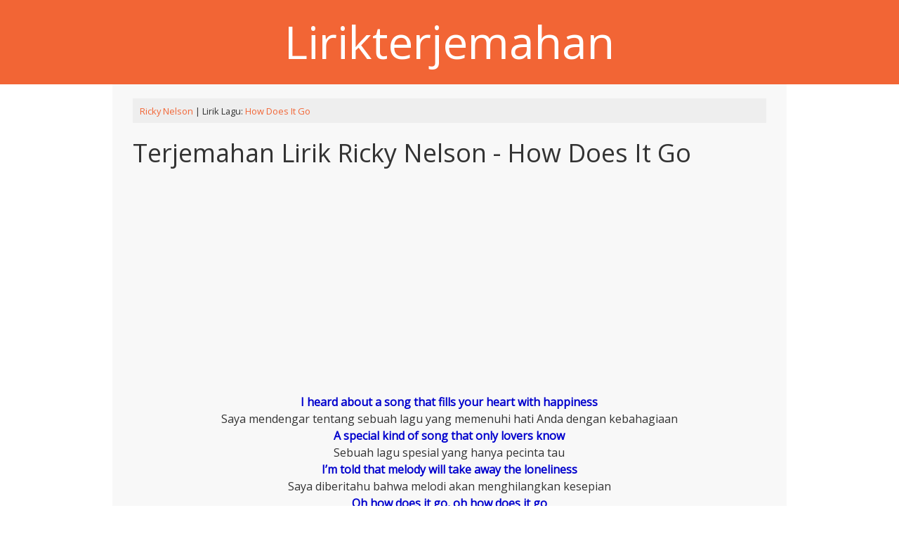

--- FILE ---
content_type: text/html; charset=UTF-8
request_url: https://lirikterjemahan.com/how-does-it-go.html
body_size: 7611
content:

<!DOCTYPE html>
<html lang="en-US" >
<head>
<meta name="viewport" content="width=device-width, initial-scale=1">
<meta charset="UTF-8">
<link rel="profile" href="https://gmpg.org/xfn/11">
<title>Terjemahan Lirik Ricky Nelson -   How Does It Go - Lirikterjemahan</title>
<title>Terjemahan Lirik Ricky Nelson -   How Does It Go</title>
<meta name='robots' content='max-image-preview:large' />
	<style>img:is([sizes="auto" i], [sizes^="auto," i]) { contain-intrinsic-size: 3000px 1500px }</style>
	<link rel='dns-prefetch' href='//fonts.googleapis.com' />
<link rel="alternate" type="application/rss+xml" title="DB Lirik &raquo; Feed" href="https://lirikterjemahan.com/feed" />
<link rel="alternate" type="application/rss+xml" title="DB Lirik &raquo; Comments Feed" href="https://lirikterjemahan.com/comments/feed" />
<script type="text/javascript">
/* <![CDATA[ */
window._wpemojiSettings = {"baseUrl":"https:\/\/s.w.org\/images\/core\/emoji\/15.0.3\/72x72\/","ext":".png","svgUrl":"https:\/\/s.w.org\/images\/core\/emoji\/15.0.3\/svg\/","svgExt":".svg","source":{"concatemoji":"https:\/\/lirikterjemahan.com\/wp-includes\/js\/wp-emoji-release.min.js?ver=6.7.4"}};
/*! This file is auto-generated */
!function(i,n){var o,s,e;function c(e){try{var t={supportTests:e,timestamp:(new Date).valueOf()};sessionStorage.setItem(o,JSON.stringify(t))}catch(e){}}function p(e,t,n){e.clearRect(0,0,e.canvas.width,e.canvas.height),e.fillText(t,0,0);var t=new Uint32Array(e.getImageData(0,0,e.canvas.width,e.canvas.height).data),r=(e.clearRect(0,0,e.canvas.width,e.canvas.height),e.fillText(n,0,0),new Uint32Array(e.getImageData(0,0,e.canvas.width,e.canvas.height).data));return t.every(function(e,t){return e===r[t]})}function u(e,t,n){switch(t){case"flag":return n(e,"\ud83c\udff3\ufe0f\u200d\u26a7\ufe0f","\ud83c\udff3\ufe0f\u200b\u26a7\ufe0f")?!1:!n(e,"\ud83c\uddfa\ud83c\uddf3","\ud83c\uddfa\u200b\ud83c\uddf3")&&!n(e,"\ud83c\udff4\udb40\udc67\udb40\udc62\udb40\udc65\udb40\udc6e\udb40\udc67\udb40\udc7f","\ud83c\udff4\u200b\udb40\udc67\u200b\udb40\udc62\u200b\udb40\udc65\u200b\udb40\udc6e\u200b\udb40\udc67\u200b\udb40\udc7f");case"emoji":return!n(e,"\ud83d\udc26\u200d\u2b1b","\ud83d\udc26\u200b\u2b1b")}return!1}function f(e,t,n){var r="undefined"!=typeof WorkerGlobalScope&&self instanceof WorkerGlobalScope?new OffscreenCanvas(300,150):i.createElement("canvas"),a=r.getContext("2d",{willReadFrequently:!0}),o=(a.textBaseline="top",a.font="600 32px Arial",{});return e.forEach(function(e){o[e]=t(a,e,n)}),o}function t(e){var t=i.createElement("script");t.src=e,t.defer=!0,i.head.appendChild(t)}"undefined"!=typeof Promise&&(o="wpEmojiSettingsSupports",s=["flag","emoji"],n.supports={everything:!0,everythingExceptFlag:!0},e=new Promise(function(e){i.addEventListener("DOMContentLoaded",e,{once:!0})}),new Promise(function(t){var n=function(){try{var e=JSON.parse(sessionStorage.getItem(o));if("object"==typeof e&&"number"==typeof e.timestamp&&(new Date).valueOf()<e.timestamp+604800&&"object"==typeof e.supportTests)return e.supportTests}catch(e){}return null}();if(!n){if("undefined"!=typeof Worker&&"undefined"!=typeof OffscreenCanvas&&"undefined"!=typeof URL&&URL.createObjectURL&&"undefined"!=typeof Blob)try{var e="postMessage("+f.toString()+"("+[JSON.stringify(s),u.toString(),p.toString()].join(",")+"));",r=new Blob([e],{type:"text/javascript"}),a=new Worker(URL.createObjectURL(r),{name:"wpTestEmojiSupports"});return void(a.onmessage=function(e){c(n=e.data),a.terminate(),t(n)})}catch(e){}c(n=f(s,u,p))}t(n)}).then(function(e){for(var t in e)n.supports[t]=e[t],n.supports.everything=n.supports.everything&&n.supports[t],"flag"!==t&&(n.supports.everythingExceptFlag=n.supports.everythingExceptFlag&&n.supports[t]);n.supports.everythingExceptFlag=n.supports.everythingExceptFlag&&!n.supports.flag,n.DOMReady=!1,n.readyCallback=function(){n.DOMReady=!0}}).then(function(){return e}).then(function(){var e;n.supports.everything||(n.readyCallback(),(e=n.source||{}).concatemoji?t(e.concatemoji):e.wpemoji&&e.twemoji&&(t(e.twemoji),t(e.wpemoji)))}))}((window,document),window._wpemojiSettings);
/* ]]> */
</script>
<style id='wp-emoji-styles-inline-css' type='text/css'>

	img.wp-smiley, img.emoji {
		display: inline !important;
		border: none !important;
		box-shadow: none !important;
		height: 1em !important;
		width: 1em !important;
		margin: 0 0.07em !important;
		vertical-align: -0.1em !important;
		background: none !important;
		padding: 0 !important;
	}
</style>
<link rel='stylesheet' id='wp-block-library-css' href='https://lirikterjemahan.com/wp-includes/css/dist/block-library/style.min.css?ver=6.7.4' type='text/css' media='all' />
<style id='classic-theme-styles-inline-css' type='text/css'>
/*! This file is auto-generated */
.wp-block-button__link{color:#fff;background-color:#32373c;border-radius:9999px;box-shadow:none;text-decoration:none;padding:calc(.667em + 2px) calc(1.333em + 2px);font-size:1.125em}.wp-block-file__button{background:#32373c;color:#fff;text-decoration:none}
</style>
<style id='global-styles-inline-css' type='text/css'>
:root{--wp--preset--aspect-ratio--square: 1;--wp--preset--aspect-ratio--4-3: 4/3;--wp--preset--aspect-ratio--3-4: 3/4;--wp--preset--aspect-ratio--3-2: 3/2;--wp--preset--aspect-ratio--2-3: 2/3;--wp--preset--aspect-ratio--16-9: 16/9;--wp--preset--aspect-ratio--9-16: 9/16;--wp--preset--color--black: #000000;--wp--preset--color--cyan-bluish-gray: #abb8c3;--wp--preset--color--white: #ffffff;--wp--preset--color--pale-pink: #f78da7;--wp--preset--color--vivid-red: #cf2e2e;--wp--preset--color--luminous-vivid-orange: #ff6900;--wp--preset--color--luminous-vivid-amber: #fcb900;--wp--preset--color--light-green-cyan: #7bdcb5;--wp--preset--color--vivid-green-cyan: #00d084;--wp--preset--color--pale-cyan-blue: #8ed1fc;--wp--preset--color--vivid-cyan-blue: #0693e3;--wp--preset--color--vivid-purple: #9b51e0;--wp--preset--gradient--vivid-cyan-blue-to-vivid-purple: linear-gradient(135deg,rgba(6,147,227,1) 0%,rgb(155,81,224) 100%);--wp--preset--gradient--light-green-cyan-to-vivid-green-cyan: linear-gradient(135deg,rgb(122,220,180) 0%,rgb(0,208,130) 100%);--wp--preset--gradient--luminous-vivid-amber-to-luminous-vivid-orange: linear-gradient(135deg,rgba(252,185,0,1) 0%,rgba(255,105,0,1) 100%);--wp--preset--gradient--luminous-vivid-orange-to-vivid-red: linear-gradient(135deg,rgba(255,105,0,1) 0%,rgb(207,46,46) 100%);--wp--preset--gradient--very-light-gray-to-cyan-bluish-gray: linear-gradient(135deg,rgb(238,238,238) 0%,rgb(169,184,195) 100%);--wp--preset--gradient--cool-to-warm-spectrum: linear-gradient(135deg,rgb(74,234,220) 0%,rgb(151,120,209) 20%,rgb(207,42,186) 40%,rgb(238,44,130) 60%,rgb(251,105,98) 80%,rgb(254,248,76) 100%);--wp--preset--gradient--blush-light-purple: linear-gradient(135deg,rgb(255,206,236) 0%,rgb(152,150,240) 100%);--wp--preset--gradient--blush-bordeaux: linear-gradient(135deg,rgb(254,205,165) 0%,rgb(254,45,45) 50%,rgb(107,0,62) 100%);--wp--preset--gradient--luminous-dusk: linear-gradient(135deg,rgb(255,203,112) 0%,rgb(199,81,192) 50%,rgb(65,88,208) 100%);--wp--preset--gradient--pale-ocean: linear-gradient(135deg,rgb(255,245,203) 0%,rgb(182,227,212) 50%,rgb(51,167,181) 100%);--wp--preset--gradient--electric-grass: linear-gradient(135deg,rgb(202,248,128) 0%,rgb(113,206,126) 100%);--wp--preset--gradient--midnight: linear-gradient(135deg,rgb(2,3,129) 0%,rgb(40,116,252) 100%);--wp--preset--font-size--small: 13px;--wp--preset--font-size--medium: 20px;--wp--preset--font-size--large: 36px;--wp--preset--font-size--x-large: 42px;--wp--preset--spacing--20: 0.44rem;--wp--preset--spacing--30: 0.67rem;--wp--preset--spacing--40: 1rem;--wp--preset--spacing--50: 1.5rem;--wp--preset--spacing--60: 2.25rem;--wp--preset--spacing--70: 3.38rem;--wp--preset--spacing--80: 5.06rem;--wp--preset--shadow--natural: 6px 6px 9px rgba(0, 0, 0, 0.2);--wp--preset--shadow--deep: 12px 12px 50px rgba(0, 0, 0, 0.4);--wp--preset--shadow--sharp: 6px 6px 0px rgba(0, 0, 0, 0.2);--wp--preset--shadow--outlined: 6px 6px 0px -3px rgba(255, 255, 255, 1), 6px 6px rgba(0, 0, 0, 1);--wp--preset--shadow--crisp: 6px 6px 0px rgba(0, 0, 0, 1);}:where(.is-layout-flex){gap: 0.5em;}:where(.is-layout-grid){gap: 0.5em;}body .is-layout-flex{display: flex;}.is-layout-flex{flex-wrap: wrap;align-items: center;}.is-layout-flex > :is(*, div){margin: 0;}body .is-layout-grid{display: grid;}.is-layout-grid > :is(*, div){margin: 0;}:where(.wp-block-columns.is-layout-flex){gap: 2em;}:where(.wp-block-columns.is-layout-grid){gap: 2em;}:where(.wp-block-post-template.is-layout-flex){gap: 1.25em;}:where(.wp-block-post-template.is-layout-grid){gap: 1.25em;}.has-black-color{color: var(--wp--preset--color--black) !important;}.has-cyan-bluish-gray-color{color: var(--wp--preset--color--cyan-bluish-gray) !important;}.has-white-color{color: var(--wp--preset--color--white) !important;}.has-pale-pink-color{color: var(--wp--preset--color--pale-pink) !important;}.has-vivid-red-color{color: var(--wp--preset--color--vivid-red) !important;}.has-luminous-vivid-orange-color{color: var(--wp--preset--color--luminous-vivid-orange) !important;}.has-luminous-vivid-amber-color{color: var(--wp--preset--color--luminous-vivid-amber) !important;}.has-light-green-cyan-color{color: var(--wp--preset--color--light-green-cyan) !important;}.has-vivid-green-cyan-color{color: var(--wp--preset--color--vivid-green-cyan) !important;}.has-pale-cyan-blue-color{color: var(--wp--preset--color--pale-cyan-blue) !important;}.has-vivid-cyan-blue-color{color: var(--wp--preset--color--vivid-cyan-blue) !important;}.has-vivid-purple-color{color: var(--wp--preset--color--vivid-purple) !important;}.has-black-background-color{background-color: var(--wp--preset--color--black) !important;}.has-cyan-bluish-gray-background-color{background-color: var(--wp--preset--color--cyan-bluish-gray) !important;}.has-white-background-color{background-color: var(--wp--preset--color--white) !important;}.has-pale-pink-background-color{background-color: var(--wp--preset--color--pale-pink) !important;}.has-vivid-red-background-color{background-color: var(--wp--preset--color--vivid-red) !important;}.has-luminous-vivid-orange-background-color{background-color: var(--wp--preset--color--luminous-vivid-orange) !important;}.has-luminous-vivid-amber-background-color{background-color: var(--wp--preset--color--luminous-vivid-amber) !important;}.has-light-green-cyan-background-color{background-color: var(--wp--preset--color--light-green-cyan) !important;}.has-vivid-green-cyan-background-color{background-color: var(--wp--preset--color--vivid-green-cyan) !important;}.has-pale-cyan-blue-background-color{background-color: var(--wp--preset--color--pale-cyan-blue) !important;}.has-vivid-cyan-blue-background-color{background-color: var(--wp--preset--color--vivid-cyan-blue) !important;}.has-vivid-purple-background-color{background-color: var(--wp--preset--color--vivid-purple) !important;}.has-black-border-color{border-color: var(--wp--preset--color--black) !important;}.has-cyan-bluish-gray-border-color{border-color: var(--wp--preset--color--cyan-bluish-gray) !important;}.has-white-border-color{border-color: var(--wp--preset--color--white) !important;}.has-pale-pink-border-color{border-color: var(--wp--preset--color--pale-pink) !important;}.has-vivid-red-border-color{border-color: var(--wp--preset--color--vivid-red) !important;}.has-luminous-vivid-orange-border-color{border-color: var(--wp--preset--color--luminous-vivid-orange) !important;}.has-luminous-vivid-amber-border-color{border-color: var(--wp--preset--color--luminous-vivid-amber) !important;}.has-light-green-cyan-border-color{border-color: var(--wp--preset--color--light-green-cyan) !important;}.has-vivid-green-cyan-border-color{border-color: var(--wp--preset--color--vivid-green-cyan) !important;}.has-pale-cyan-blue-border-color{border-color: var(--wp--preset--color--pale-cyan-blue) !important;}.has-vivid-cyan-blue-border-color{border-color: var(--wp--preset--color--vivid-cyan-blue) !important;}.has-vivid-purple-border-color{border-color: var(--wp--preset--color--vivid-purple) !important;}.has-vivid-cyan-blue-to-vivid-purple-gradient-background{background: var(--wp--preset--gradient--vivid-cyan-blue-to-vivid-purple) !important;}.has-light-green-cyan-to-vivid-green-cyan-gradient-background{background: var(--wp--preset--gradient--light-green-cyan-to-vivid-green-cyan) !important;}.has-luminous-vivid-amber-to-luminous-vivid-orange-gradient-background{background: var(--wp--preset--gradient--luminous-vivid-amber-to-luminous-vivid-orange) !important;}.has-luminous-vivid-orange-to-vivid-red-gradient-background{background: var(--wp--preset--gradient--luminous-vivid-orange-to-vivid-red) !important;}.has-very-light-gray-to-cyan-bluish-gray-gradient-background{background: var(--wp--preset--gradient--very-light-gray-to-cyan-bluish-gray) !important;}.has-cool-to-warm-spectrum-gradient-background{background: var(--wp--preset--gradient--cool-to-warm-spectrum) !important;}.has-blush-light-purple-gradient-background{background: var(--wp--preset--gradient--blush-light-purple) !important;}.has-blush-bordeaux-gradient-background{background: var(--wp--preset--gradient--blush-bordeaux) !important;}.has-luminous-dusk-gradient-background{background: var(--wp--preset--gradient--luminous-dusk) !important;}.has-pale-ocean-gradient-background{background: var(--wp--preset--gradient--pale-ocean) !important;}.has-electric-grass-gradient-background{background: var(--wp--preset--gradient--electric-grass) !important;}.has-midnight-gradient-background{background: var(--wp--preset--gradient--midnight) !important;}.has-small-font-size{font-size: var(--wp--preset--font-size--small) !important;}.has-medium-font-size{font-size: var(--wp--preset--font-size--medium) !important;}.has-large-font-size{font-size: var(--wp--preset--font-size--large) !important;}.has-x-large-font-size{font-size: var(--wp--preset--font-size--x-large) !important;}
:where(.wp-block-post-template.is-layout-flex){gap: 1.25em;}:where(.wp-block-post-template.is-layout-grid){gap: 1.25em;}
:where(.wp-block-columns.is-layout-flex){gap: 2em;}:where(.wp-block-columns.is-layout-grid){gap: 2em;}
:root :where(.wp-block-pullquote){font-size: 1.5em;line-height: 1.6;}
</style>
<link rel='stylesheet' id='contact-form-7-css' href='https://lirikterjemahan.com/wp-content/plugins/contact-form-7/includes/css/styles.css?ver=6.0.3' type='text/css' media='all' />
<link rel='stylesheet' id='onecolumn-style-css' href='https://lirikterjemahan.com/wp-content/themes/onecolumn/style.css?ver=6.7.4' type='text/css' media='all' />
<link rel='stylesheet' id='onecolumn-googlefonts-css' href='//fonts.googleapis.com/css?family=Open+Sans&#038;ver=6.7.4' type='text/css' media='all' />
<script type="text/javascript" src="https://lirikterjemahan.com/wp-includes/js/jquery/jquery.min.js?ver=3.7.1" id="jquery-core-js"></script>
<script type="text/javascript" src="https://lirikterjemahan.com/wp-includes/js/jquery/jquery-migrate.min.js?ver=3.4.1" id="jquery-migrate-js"></script>
<script type="text/javascript" src="https://lirikterjemahan.com/wp-content/themes/onecolumn/js/nav.js?ver=6.7.4" id="onecolumn-nav-js"></script>
<!--[if lt IE 9]>
<script type="text/javascript" src="https://lirikterjemahan.com/wp-content/themes/onecolumn/js/ie.js?ver=6.7.4" id="onecolumn_html5-js"></script>
<![endif]-->
<link rel="https://api.w.org/" href="https://lirikterjemahan.com/wp-json/" /><link rel="alternate" title="JSON" type="application/json" href="https://lirikterjemahan.com/wp-json/wp/v2/posts/35980" /><link rel="EditURI" type="application/rsd+xml" title="RSD" href="https://lirikterjemahan.com/xmlrpc.php?rsd" />
<meta name="generator" content="WordPress 6.7.4" />
<link rel="canonical" href="https://lirikterjemahan.com/how-does-it-go.html" />
<link rel='shortlink' href='https://lirikterjemahan.com/?p=35980' />
<link rel="alternate" title="oEmbed (JSON)" type="application/json+oembed" href="https://lirikterjemahan.com/wp-json/oembed/1.0/embed?url=https%3A%2F%2Flirikterjemahan.com%2Fhow-does-it-go.html" />
<link rel="alternate" title="oEmbed (XML)" type="text/xml+oembed" href="https://lirikterjemahan.com/wp-json/oembed/1.0/embed?url=https%3A%2F%2Flirikterjemahan.com%2Fhow-does-it-go.html&#038;format=xml" />
<style>
.buttonDownload {
	display: inline-block;
	position: relative;
	padding: 10px 25px;
  
	background-color: #4CC713;
	color: white;
  
	font-family: sans-serif;
	text-decoration: none;
	font-size: 0.9em;
	text-align: center;
	text-indent: 15px;
}

.buttonDownload:hover {
	background-color: #333;
	color: white;
}

.buttonDownload:before, .buttonDownload:after {
	content: ' ';
	display: block;
	position: absolute;
	left: 15px;
	top: 52%;
}

/* Download box shape  */
.buttonDownload:before {
	width: 10px;
	height: 2px;
	border-style: solid;
	border-width: 0 2px 2px;
}

/* Download arrow shape */
.buttonDownload:after {
	width: 0;
	height: 0;
	margin-left: 3px;
	margin-top: -7px;
  
	border-style: solid;
	border-width: 4px 4px 0 4px;
	border-color: transparent;
	border-top-color: inherit;
	
	animation: downloadArrow 2s linear infinite;
	animation-play-state: paused;
}

.buttonDownload:hover:before {
	border-color: #4CC713;
}

.buttonDownload:hover:after {
	border-top-color: #4CC713;
	animation-play-state: running;
}

/* keyframes for the download icon anim */
@keyframes downloadArrow {
	/* 0% and 0.001% keyframes used as a hackish way of having the button frozen on a nice looking frame by default */
	0% {
		margin-top: -7px;
		opacity: 1;
	}
	
	0.001% {
		margin-top: -15px;
		opacity: 0;
	}
	
	50% {
		opacity: 1;
	}
	
	100% {
		margin-top: 0;
		opacity: 0;
	}
}
</style>
</head>

<body class="post-template-default single single-post postid-35980 single-format-standard" >
<div id="container">
	<div id="header-container">
		<div id="header">
			<div class="logo"> 
				 
					<h1><a href="https://lirikterjemahan.com/" title="DB Lirik">Lirikterjemahan</a></h1>
							</div>

				<div class="mobile-nav-container">
					<div class="mobile-nav-toggle">Menu +</div>
					<div class="mobile-nav">
						<li id="menu-item" class="menu-item menu-item-type-taxonomy menu-item-object-category menu-item"><a href="/a/">A</a></li><li id="menu-item" class="menu-item menu-item-type-taxonomy menu-item-object-category menu-item"><a href="/b/">B</a></li>					</div>
				</div>
			 
			
		</div>

	</div>

	<div id="main-content"><div id="content">
	
		<div id="post-35980" class="post-single post-35980 post type-post status-publish format-standard hentry category-ricky-nelson"> 
			

			<div class="postmetadata">
	<small><a href="https://lirikterjemahan.com/category/r/ricky-nelson" rel="category tag">Ricky Nelson</a> | Lirik Lagu: <a href="https://lirikterjemahan.com/how-does-it-go.html">  How Does It Go </a></small>
</div><h1 class="post-title-single entry-title">Terjemahan Lirik Ricky Nelson -   How Does It Go</h1>
			<div class="entry-content">
			<div class="mbredets">
<script async src="https://pagead2.googlesyndication.com/pagead/js/adsbygoogle.js"></script>
<!-- lirikterjemahan_com_a -->
<ins class="adsbygoogle"
     style="display:block"
     data-ad-client="ca-pub-1114858588588988"
     data-ad-slot="1597752312"
     data-ad-format="link"
     data-full-width-responsive="true"></ins>
<script>
     (adsbygoogle = window.adsbygoogle || []).push({});
</script>
				</div>
				<p><center><b>I heard about a song that fills your heart with happiness</b><br /><i>Saya mendengar tentang sebuah lagu yang memenuhi hati Anda dengan kebahagiaan</i><br /><b>A special kind of song that only lovers know</b><br /><i>Sebuah lagu spesial yang hanya pecinta tau</i><br /><b>I&#8217;m told that melody will take away the loneliness</b><br /><i>Saya diberitahu bahwa melodi akan menghilangkan kesepian</i><br /><b>Oh how does it go, oh how does it go</b><br /><i>Oh bagaimana kabarnya, oh bagaimana kabarnya?</i></p>
<p><i></i><br /><b>Before I hear that song, I guess better find someone</b><br /><i>Sebelum mendengar lagu itu, kurasa lebih baik cari seseorang</i><br /><b>Someone whose warm caress can make me all a-glow</b><br /><i>Seseorang yang belaian hangatnya bisa membuatku bersinar</i><br /><b>I hope I find her soon, I long to hear that magic tune</b><br /><i>Kuharap aku menemukannya segera, aku rindu mendengar lagu ajaib itu</i><br /><b>Oh how does it go, oh how does it go</b><br /><i>Oh bagaimana kabarnya, oh bagaimana kabarnya?</i></p>
<p><i></i><br /><b>Where are you little girl</b><br /><i>Dimana kamu gadis kecil</i><br /><b>Oh won&#8217;t you hurry to my arms</b><br /><i>Oh tidakkah kamu akan bergegas ke pelukanku?</i><br /><b>Where are you little girl</b><br /><i>Dimana kamu gadis kecil</i><br /><b>I need to find you so</b><br /><i>Aku perlu menemukanmu begitu</i></p>
<p><i></i><br /><b>&#8216;Cause I can&#8217;t bare to live inside this world of loneliness</b><br /><i>Karena saya tidak tahan untuk tinggal di dalam dunia kesepian ini</i><br /><b>Without someone to care I just can&#8217;t get along</b><br /><i>Tanpa seseorang yang peduli aku tidak bisa akur</i><br /><b>Your loves the only song my heart will ever want to know</b><br /><i>Anda menyukai satu-satunya lagu yang ingin diketahui hatiku</i><br /><b>Oh how does it go, oh how does it go</b><br /><i>Oh bagaimana kabarnya, oh bagaimana kabarnya?</i></p>
<p><i></i><br /><b>Well your loves the only song my heart will ever want to know</b><br /><i>Anda mencintai satu-satunya lagu hatiku yang ingin tahu</i><br /><b>Oh how does it go, oh how does it go</b><br /><i>Oh bagaimana kabarnya, oh bagaimana kabarnya?</i><br /></center></p>
				<div class="mbredets">
					<script async src="https://pagead2.googlesyndication.com/pagead/js/adsbygoogle.js"></script>
<!-- lirikterjemahan_com_b -->
<ins class="adsbygoogle"
     style="display:block"
     data-ad-client="ca-pub-1114858588588988"
     data-ad-slot="5345425636"
     data-ad-format="link"
     data-full-width-responsive="true"></ins>
<script>
     (adsbygoogle = window.adsbygoogle || []).push({});
</script>
				</div>
				 
			</div>
			
<div class="postmetadata">
<h2>Lirik Lagu Ricky Nelson Lainnya</h2>							 <ul> 
									<li>
									<a href="https://lirikterjemahan.com/stood-up-1957.html" rel="bookmark" title="Terjemahan Lirik Ricky Nelson - Lagu   Stood Up (1957)">Ricky Nelson -   Stood Up (1957)</a>
									</li>
								</ul>   
														 <ul> 
									<li>
									<a href="https://lirikterjemahan.com/never-be-anyone-else-but-you.html" rel="bookmark" title="Ricky Nelson - Arti Lirik   Never Be Anyone Else But You">Ricky Nelson -   Never Be Anyone Else But You</a>
									</li>
								</ul>   
														 <ul> 
									<li>
									<a href="https://lirikterjemahan.com/a-wonder-like-you-1961.html" rel="bookmark" title="Ricky Nelson - Lagu  A Wonder Like You (1961) Lirik Terjemahan">Ricky Nelson -   A Wonder Like You (1961)</a>
									</li>
								</ul>   
														 <ul> 
									<li>
									<a href="https://lirikterjemahan.com/teenagers-romance.html" rel="bookmark" title="Arti dan Lirik Ricky Nelson -   Teenagers Romance">Ricky Nelson -   Teenagers Romance</a>
									</li>
								</ul>   
														 <ul> 
									<li>
									<a href="https://lirikterjemahan.com/raincoat-in-the-river.html" rel="bookmark" title="lagu Ricky Nelson - Terjemahan Lirik   Raincoat In The River">Ricky Nelson -   Raincoat In The River</a>
									</li>
								</ul>   
														 <ul> 
									<li>
									<a href="https://lirikterjemahan.com/i-got-a-feeling-1958.html" rel="bookmark" title="Terjemahan dan Arti Lirik Ricky Nelson -   I Got A Feeling (1958)">Ricky Nelson -   I Got A Feeling (1958)</a>
									</li>
								</ul>   
														 <ul> 
									<li>
									<a href="https://lirikterjemahan.com/your-true-love.html" rel="bookmark" title="Ricky Nelson - Arti Lirik   Your True Love">Ricky Nelson -   Your True Love</a>
									</li>
								</ul>   
														 <ul> 
									<li>
									<a href="https://lirikterjemahan.com/barefoot-boy.html" rel="bookmark" title="Terjemahan Lirik Ricky Nelson -   Barefoot Boy">Ricky Nelson -   Barefoot Boy</a>
									</li>
								</ul>   
														 <ul> 
									<li>
									<a href="https://lirikterjemahan.com/waitin-in-school.html" rel="bookmark" title="Terjemahan Lirik Ricky Nelson -   Waitin' In School">Ricky Nelson -   Waitin' In School</a>
									</li>
								</ul>   
														 <ul> 
									<li>
									<a href="https://lirikterjemahan.com/the-lady-stayed-with-me.html" rel="bookmark" title="Arti dan Lirik Ricky Nelson -   The Lady Stayed With Me">Ricky Nelson -   The Lady Stayed With Me</a>
									</li>
								</ul>   
							</div>
			<div class="mbredets">
<script async src="https://pagead2.googlesyndication.com/pagead/js/adsbygoogle.js"></script>
<!-- lirikterjemahan_com_c -->
<ins class="adsbygoogle"
     style="display:block"
     data-ad-client="ca-pub-1114858588588988"
     data-ad-slot="2100955827"
     data-ad-format="link"
     data-full-width-responsive="true"></ins>
<script>
     (adsbygoogle = window.adsbygoogle || []).push({});
</script>
			</div>		</div>
		

<div id="comments">
	
	</div>	</div>

<div id="footer-widgets">
	<div class="footer-right"> 
		<form role="search" method="get" class="search-form" action="https://lirikterjemahan.com/">
				<label>
					<span class="screen-reader-text">Search for:</span>
					<input type="search" class="search-field" placeholder="Search &hellip;" value="" name="s" />
				</label>
				<input type="submit" class="search-submit" value="Search" />
			</form>		<ul>
						<li><a href="https://lirikterjemahan.com/exist-to-exit.html">Terjemahan Lirik Lagu Arch Enemy -   Exist To Exit</a></li>
				<li><a href="https://lirikterjemahan.com/pipeline.html">Depeche Mode - Lagu  Pipeline Lirik Terjemahan</a></li>
				<li><a href="https://lirikterjemahan.com/right-hand-a-rama.html">Terjemahan Lirik The Network -   Right Hand A-rama</a></li>
				<li><a href="https://lirikterjemahan.com/i-c-u.html">Terjemahan Lirik Lagu Goodie Mob -   I.C.U</a></li>
				<li><a href="https://lirikterjemahan.com/just-for-me-and-you.html">Poco - Arti Lirik   Just For Me And You</a></li>
				</ul>
		<div class="mbredets">
		
	<script async src="https://pagead2.googlesyndication.com/pagead/js/adsbygoogle.js"></script>
<!-- lirikterjemahan_com_d -->
<ins class="adsbygoogle"
     style="display:block"
     data-ad-client="ca-pub-1114858588588988"
     data-ad-slot="5349295069"
     data-ad-format="link"
     data-full-width-responsive="true"></ins>
<script>
     (adsbygoogle = window.adsbygoogle || []).push({});
</script>
	</div>
	</div>


	<div class="footer-left"> 
	
		<h3 class="widgettitle">Update Lirik Terbaru</h3>
		<ul>
						<li><a href="https://lirikterjemahan.com/send-my-love-to-your-new-lover.html">Terjemahan Lirik Adele - Lagu  Send My Love (To Your New Lover)</a></li>
				<li><a href="https://lirikterjemahan.com/lathi-weird-genius.html">Weird Genius feat. Sara Fajira - Lathi  Lirik Terjemahan</a></li>
				<li><a href="https://lirikterjemahan.com/this-too-shall-pass-2.html">Arti dan Lirik Pistol Annies - This Too Shall Pass</a></li>
				<li><a href="https://lirikterjemahan.com/interstate-gospel.html">Pistol Annies - Arti Lirik Interstate Gospel</a></li>
				<li><a href="https://lirikterjemahan.com/masterpiece-2.html">Arti Lirik Pistol Annies - Masterpiece</a></li>
				</ul>	
	</div>
	
</div>
<div id="footer">
	<div class="site-info">
		Copyright 2026  <a href="https://lirikterjemahan.com/" title="Lirikterjemahan">Lirikterjemahan</a>  
	</div>
	<!-- Global site tag (gtag.js) - Google Analytics -->
<script async src="https://www.googletagmanager.com/gtag/js?id=UA-49012538-8"></script>
<script>
  window.dataLayer = window.dataLayer || [];
  function gtag(){dataLayer.push(arguments);}
  gtag('js', new Date());

  gtag('config', 'UA-49012538-8');
</script>
</div>
</div><!-- #main-content -->
</div><!-- #container -->

<script type="text/javascript" src="https://lirikterjemahan.com/wp-includes/js/dist/hooks.min.js?ver=4d63a3d491d11ffd8ac6" id="wp-hooks-js"></script>
<script type="text/javascript" src="https://lirikterjemahan.com/wp-includes/js/dist/i18n.min.js?ver=5e580eb46a90c2b997e6" id="wp-i18n-js"></script>
<script type="text/javascript" id="wp-i18n-js-after">
/* <![CDATA[ */
wp.i18n.setLocaleData( { 'text direction\u0004ltr': [ 'ltr' ] } );
/* ]]> */
</script>
<script type="text/javascript" src="https://lirikterjemahan.com/wp-content/plugins/contact-form-7/includes/swv/js/index.js?ver=6.0.3" id="swv-js"></script>
<script type="text/javascript" id="contact-form-7-js-before">
/* <![CDATA[ */
var wpcf7 = {
    "api": {
        "root": "https:\/\/lirikterjemahan.com\/wp-json\/",
        "namespace": "contact-form-7\/v1"
    }
};
/* ]]> */
</script>
<script type="text/javascript" src="https://lirikterjemahan.com/wp-content/plugins/contact-form-7/includes/js/index.js?ver=6.0.3" id="contact-form-7-js"></script>
<script defer src="https://static.cloudflareinsights.com/beacon.min.js/vcd15cbe7772f49c399c6a5babf22c1241717689176015" integrity="sha512-ZpsOmlRQV6y907TI0dKBHq9Md29nnaEIPlkf84rnaERnq6zvWvPUqr2ft8M1aS28oN72PdrCzSjY4U6VaAw1EQ==" data-cf-beacon='{"version":"2024.11.0","token":"5a889eb9ab014f72acce973aa0094a41","r":1,"server_timing":{"name":{"cfCacheStatus":true,"cfEdge":true,"cfExtPri":true,"cfL4":true,"cfOrigin":true,"cfSpeedBrain":true},"location_startswith":null}}' crossorigin="anonymous"></script>
</body>
</html><!--
Performance optimized by Redis Object Cache. Learn more: https://wprediscache.com

Retrieved 917 objects (1 MB) from Redis using PhpRedis (v6.1.0).
-->


--- FILE ---
content_type: text/html; charset=utf-8
request_url: https://www.google.com/recaptcha/api2/aframe
body_size: 266
content:
<!DOCTYPE HTML><html><head><meta http-equiv="content-type" content="text/html; charset=UTF-8"></head><body><script nonce="sqgfFYkiuAV7tPFag3vizA">/** Anti-fraud and anti-abuse applications only. See google.com/recaptcha */ try{var clients={'sodar':'https://pagead2.googlesyndication.com/pagead/sodar?'};window.addEventListener("message",function(a){try{if(a.source===window.parent){var b=JSON.parse(a.data);var c=clients[b['id']];if(c){var d=document.createElement('img');d.src=c+b['params']+'&rc='+(localStorage.getItem("rc::a")?sessionStorage.getItem("rc::b"):"");window.document.body.appendChild(d);sessionStorage.setItem("rc::e",parseInt(sessionStorage.getItem("rc::e")||0)+1);localStorage.setItem("rc::h",'1769303556096');}}}catch(b){}});window.parent.postMessage("_grecaptcha_ready", "*");}catch(b){}</script></body></html>